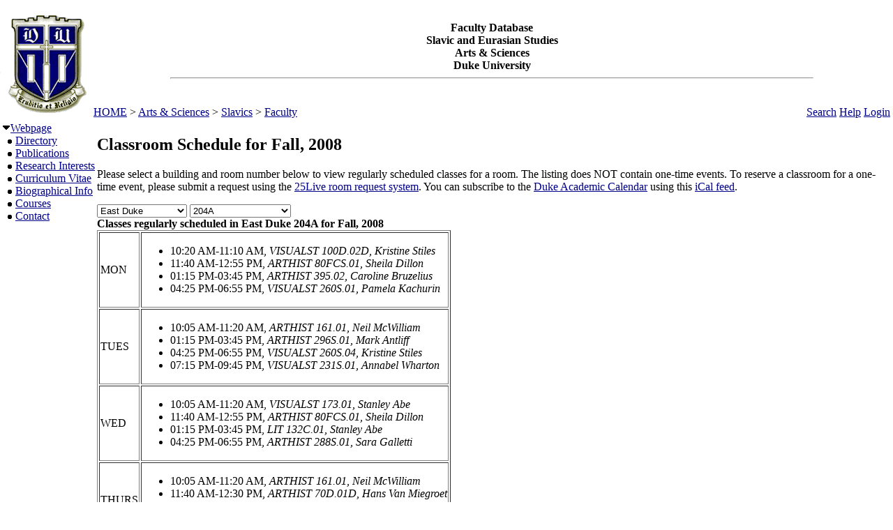

--- FILE ---
content_type: text/html; charset=utf-8
request_url: https://fds.duke.edu/db?courses-36-110-2008-Fall-East%2520Duke%251D204A-
body_size: 29241
content:
<!DOCTYPE html>
<html xmlns="http://www.w3.org/1999/xhtml" lang="en-US" xml:lang="en-US">
<head>
<title>Classroom Schedule for Fall, 2008</title>
<meta http-equiv="Content-Type" content="text/html; charset=utf-8">
<base href="http://slaviceurasian.duke.edu">
<meta name="Keywords" content="DukeMathYu,Slavic and Eurasian Studies,Duke University,Faculty Database,Faculty Reporting,Faculty Profiles,Annual reports,Resume,Vita,Evaluations">
<meta name="ROBOTS" content="NOINDEX,NOFOLLOW">
<link rel="stylesheet" type="text/css" href="https://fds.duke.edu/styles/fds.css" >
<script src="https://fds.duke.edu/styles/fds.js"></script>
<script>if(0){ if(window.attachEvent){//MS
	window.attachEvent('onload',onLoadCallback);
}else if(window.addEventListener){
	window.addEventListener('load',onLoadCallback,false);
}else{
	window.onload=onLoadCallback;
} }//:= 2026-01-24+21:46:54+3.18.212.86+0 =:
</script>
</head>
<body bgcolor="#FFFFFF" leftmargin="0" link="#000088" marginheight="0" marginwidth="0" topmargin="0" vlink="#666666">
<table cols="3" border="0" width="100%" cellpadding="0" cellspacing="0" bgcolor="#FFFFFF"><tr valign="middle">
	   <td rowspan="2" width="50">&nbsp;<a href="https://fds.duke.edu/db/aas/Slavics"><img 
	   src="https://fds.duke.edu/photos/fac/g36.gif"  border="0" alt="Slavic and Eurasian Studies"></a></td>
	   <td colspan="2" align="center"><b><span class="lrg">Faculty Database<br>Slavic and Eurasian Studies<br>Arts & Sciences<br>Duke University</span></b><hr width="80%"></td>
   </tr>
   <tr valign="top">
	   <td height="20" align="left" nowrap>&nbsp;<a href="http://fds.duke.edu/db">HOME</a>&nbsp;&gt;&nbsp;<a href="http://fds.duke.edu/db/aas">Arts & Sciences</a>&nbsp;&gt;&nbsp;<a href="http://fds.duke.edu/db/aas/Slavics">Slavics</a>&nbsp;&gt;&nbsp;<a href="http://fds.duke.edu/db/aas/Slavics/faculty">Faculty</a></td>
	   <td align="right" nowrap> &nbsp; &nbsp;<a href="https://fds.duke.edu/db/aas/Slavics/faculty/search.html">Search</a>&nbsp;<a href="https://fds.duke.edu/db/aas/Slavics/faculty/help.html">Help</a>&nbsp;<a href="https://fds.duke.edu/db?login-36-110-0" onMouseOver="window.status='Login the database'; return true">Login</a>&nbsp;</td>
   </tr></table><table rows="2" cols="2" border="0" width="100%" cellpadding="0" bgcolor="#FFFFFF">
<tr valign="top" >
<td width="10" >
	<table cols="1" border="0" width="100%" cellpadding="0" cellspacing="1" bgcolor="#FFFFFF">
		<tr><td nowrap><img src="https://fds.duke.edu/photos/fac/1downarrow.gif"  width="12" height="12" border="0" alt=""  
                      onClick="togSubMenu(this,'menu1','https://fds.duke.edu/photos/fac')"><a href="https://fds.duke.edu/db/aas/Slavics/faculty"><span class="red">Webpage</span></a><div id="menu1" style="display:block"><img src="https://fds.duke.edu/photos/fac/b.gif" width="19" height="9" alt=""><a href="https://fds.duke.edu/db/aas/Slavics/faculty/directory.html">Directory</a><br />
<img src="https://fds.duke.edu/photos/fac/b.gif" width="19" height="9" alt=""><a href="https://fds.duke.edu/db/aas/Slavics/faculty/publications.html">Publications</a><br />
<img src="https://fds.duke.edu/photos/fac/b.gif" width="19" height="9" alt=""><a href="https://fds.duke.edu/db/aas/Slavics/faculty/research.html">Research&nbsp;Interests</a><br />
<img src="https://fds.duke.edu/photos/fac/b.gif" width="19" height="9" alt=""><a href="https://fds.duke.edu/db/aas/Slavics/faculty/cv.html">Curriculum&nbsp;Vitae</a><br />
<img src="https://fds.duke.edu/photos/fac/b.gif" width="19" height="9" alt=""><a href="https://fds.duke.edu/db/aas/Slavics/faculty/bio.html">Biographical&nbsp;Info</a><br />
<img src="https://fds.duke.edu/photos/fac/b.gif" width="19" height="9" alt=""><a href="https://fds.duke.edu/db/aas/Slavics/faculty/courses.html"><span class="red">Courses</span></a><br />
<img src="https://fds.duke.edu/photos/fac/b.gif" width="19" height="9" alt=""><a href="https://fds.duke.edu/db/aas/Slavics/faculty/contacts.html">Contact</a></div></td></tr>
	</table>
</td><td><H2>Classroom Schedule for Fall, 2008</H2>
 
<!-- Main part starts -->

<!--  additional args:this line must be here. srt=8 for sorting by title -->
<p>Please select a building and room number below to view regularly
scheduled classes for a room. The listing does NOT contain one-time
events. To reserve a classroom for a one-time event, please submit a request using the 
<a href="http://25live.collegenet.com/duke">25Live room request system</a>.
You can subscribe to the <a href="https://registrar.duke.edu/current-academic-calendar/">Duke Academic Calendar</a> using this <a href="https://fds.duke.edu/db/cal.ics">iCal feed</a>.</p>

<script language="JavaScript">
// Relational Menus by Nick Heinle and Bill Pena
// The Category constructor function
function Category(name) {
    this.name = name;
    this.length = 0;
}

// The Page constructor function
function Page(name, url) {
    this.name = name;
    this.url = 'https://fds.duke.edu/db?courses-36-110-2008-Fall-' + url;
}

// Variables to keep track of Category objects
var categories = new Array();
var categoriesIndex = -1;
var pagesIndex = -1;

// Helper function to create Category objects
function newCategory(name) {
    categoriesIndex++
    pagesIndex = -1;
    categories[categoriesIndex] = new Category(name);
}

// Helper function to create Page objects
function newPage(name, url) {
    pagesIndex++;
    categories[categoriesIndex][pagesIndex] = new Page(name, url);
    categories[categoriesIndex].length++;
}

// Function to populate the pages menu based on the selected category
function relatePages(category) {
    if (category > 0) {
        categoriesIndex = category - 1;
        var pagesMenu = document.menus.menu2;
        var selected=0;
        
        // Clear the old options
        for (var i = pagesMenu.options.length; i > 1; i--) {
            pagesMenu.options[i] = null;
        }
        
        // Add the new pages
        for (var i = 0; i < categories[categoriesIndex].length; i++) {
            pagesMenu.options[i+1] = 
                new Option(categories[categoriesIndex][i].name);
            if('East Duke' && '204A' && 
               categories[categoriesIndex].name=='East Duke' &&
               categories[categoriesIndex][i].name=='204A'){
            	selected=i+1;
            }
        }
        pagesMenu.options[selected].selected = true;
    }
    pagesIndex = 0;
}

// Function to load the appropriate document based on selected page
function gotoPage(page) {
    var url = null;
    if (page > 0) {
        url = categories[categoriesIndex][page-1].url;
    }
    if (url != null) {
        window.location = url;
    }
}

// Create the categories and pages for our cars

newCategory('Allen');newPage('103', 'Allen%251D103');newPage('103A', 'Allen%251D103A');newPage('226', 'Allen%251D226');newPage('229', 'Allen%251D229');newPage('304I', 'Allen%251D304I');newPage('305A', 'Allen%251D305A');newPage('306', 'Allen%251D306');newPage('317', 'Allen%251D317');newPage('318', 'Allen%251D318');newPage('326', 'Allen%251D326');

newCategory('Aquatic');newPage('AC', 'Aquatic%251DAC');

newCategory('Ark');newPage('STUDIO', 'Ark%251DSTUDIO');

newCategory('Art');newPage('102', 'Art%251D102');newPage('116', 'Art%251D116');

newCategory('Baldwin');newPage('*', 'Baldwin%251D%252A');

newCategory('Bell Dorm');newPage('EAST 110', 'Bell%2520Dorm%251DEAST%2520110');newPage('WEST 113', 'Bell%2520Dorm%251DWEST%2520113');

newCategory('Biddle');newPage('019', 'Biddle%251D019');newPage('035', 'Biddle%251D035');newPage('041', 'Biddle%251D041');newPage('065', 'Biddle%251D065');newPage('069', 'Biddle%251D069');newPage('086', 'Biddle%251D086');newPage('101', 'Biddle%251D101');newPage('102', 'Biddle%251D102');newPage('104', 'Biddle%251D104');

newCategory('Bio Sci');newPage('0026', 'Bio%2520Sci%251D0026');newPage('0034', 'Bio%2520Sci%251D0034');newPage('0035', 'Bio%2520Sci%251D0035');newPage('0036', 'Bio%2520Sci%251D0036');newPage('0039', 'Bio%2520Sci%251D0039');newPage('0040', 'Bio%2520Sci%251D0040');newPage('0045', 'Bio%2520Sci%251D0045');newPage('0080', 'Bio%2520Sci%251D0080');newPage('013', 'Bio%2520Sci%251D013');newPage('028', 'Bio%2520Sci%251D028');newPage('063', 'Bio%2520Sci%251D063');newPage('069', 'Bio%2520Sci%251D069');newPage('073', 'Bio%2520Sci%251D073');newPage('107', 'Bio%2520Sci%251D107');newPage('111', 'Bio%2520Sci%251D111');newPage('113', 'Bio%2520Sci%251D113');newPage('130', 'Bio%2520Sci%251D130');newPage('144', 'Bio%2520Sci%251D144');newPage('154', 'Bio%2520Sci%251D154');newPage('155', 'Bio%2520Sci%251D155');

newCategory('Bivins');newPage('109', 'Bivins%251D109');newPage('114', 'Bivins%251D114');newPage('210', 'Bivins%251D210');

newCategory('Blackwell');newPage('119', 'Blackwell%251D119');newPage('124', 'Blackwell%251D124');

newCategory('Bridges');newPage('007', 'Bridges%251D007');newPage('104', 'Bridges%251D104');newPage('113', 'Bridges%251D113');newPage('201', 'Bridges%251D201');

newCategory('Brodie Rec');newPage('*', 'Brodie%2520Rec%251D%252A');newPage('001', 'Brodie%2520Rec%251D001');newPage('149', 'Brodie%2520Rec%251D149');newPage('208', 'Brodie%2520Rec%251D208');

newCategory('Brody');newPage('001', 'Brody%251D001');newPage('202', 'Brody%251D202');

newCategory('Bryan Center');newPage('045', 'Bryan%2520Center%251D045');newPage('127', 'Bryan%2520Center%251D127');newPage('128', 'Bryan%2520Center%251D128');newPage('GRIF FLM T', 'Bryan%2520Center%251DGRIF%2520FLM%2520T');

newCategory('Carr');newPage('103', 'Carr%251D103');newPage('106', 'Carr%251D106');newPage('114', 'Carr%251D114');newPage('125', 'Carr%251D125');newPage('135', 'Carr%251D135');newPage('136', 'Carr%251D136');newPage('137', 'Carr%251D137');newPage('229', 'Carr%251D229');newPage('240', 'Carr%251D240');newPage('241', 'Carr%251D241');newPage('242', 'Carr%251D242');

newCategory('Chapel');newPage('*', 'Chapel%251D%252A');

newCategory('CIEMAS');newPage('1392', 'CIEMAS%251D1392');newPage('1398', 'CIEMAS%251D1398');newPage('1431', 'CIEMAS%251D1431');newPage('1441', 'CIEMAS%251D1441');newPage('2240', 'CIEMAS%251D2240');newPage('2547 T4', 'CIEMAS%251D2547%2520T4');newPage('A 1464', 'CIEMAS%251DA%25201464');newPage('B 1466', 'CIEMAS%251DB%25201466');newPage('B209', 'CIEMAS%251DB209');

newCategory('Crowell');newPage('STUDIO', 'Crowell%251DSTUDIO');

newCategory('Divinity');newPage('0011', 'Divinity%251D0011');newPage('0012', 'Divinity%251D0012');newPage('0013', 'Divinity%251D0013');newPage('0014', 'Divinity%251D0014');newPage('0015', 'Divinity%251D0015');newPage('0016', 'Divinity%251D0016');newPage('0041', 'Divinity%251D0041');newPage('0044', 'Divinity%251D0044');newPage('0047', 'Divinity%251D0047');newPage('0050', 'Divinity%251D0050');newPage('0054', 'Divinity%251D0054');newPage('030', 'Divinity%251D030');newPage('031', 'Divinity%251D031');newPage('042', 'Divinity%251D042');newPage('043', 'Divinity%251D043');newPage('050', 'Divinity%251D050');newPage('059', 'Divinity%251D059');

newCategory('East Duke');newPage('108', 'East%2520Duke%251D108');newPage('204A', 'East%2520Duke%251D204A');newPage('204B', 'East%2520Duke%251D204B');newPage('204D', 'East%2520Duke%251D204D');newPage('205', 'East%2520Duke%251D205');newPage('206', 'East%2520Duke%251D206');newPage('209', 'East%2520Duke%251D209');

newCategory('Franklin Center');newPage('016 A/B', 'Franklin%2520Center%251D016%2520A%252FB');newPage('028', 'Franklin%2520Center%251D028');newPage('230/232', 'Franklin%2520Center%251D230%252F232');

newCategory('FRDL Bldg');newPage('102', 'FRDL%2520Bldg%251D102');newPage('107', 'FRDL%2520Bldg%251D107');newPage('118', 'FRDL%2520Bldg%251D118');newPage('126', 'FRDL%2520Bldg%251D126');newPage('204', 'FRDL%2520Bldg%251D204');newPage('216', 'FRDL%2520Bldg%251D216');newPage('240', 'FRDL%2520Bldg%251D240');

newCategory('French Sci');newPage('1109', 'French%2520Sci%251D1109');newPage('1112', 'French%2520Sci%251D1112');newPage('1238', 'French%2520Sci%251D1238');newPage('1243', 'French%2520Sci%251D1243');newPage('1244', 'French%2520Sci%251D1244');newPage('1250', 'French%2520Sci%251D1250');newPage('1251', 'French%2520Sci%251D1251');newPage('1252', 'French%2520Sci%251D1252');newPage('1253', 'French%2520Sci%251D1253');newPage('1254', 'French%2520Sci%251D1254');newPage('1255', 'French%2520Sci%251D1255');newPage('1259', 'French%2520Sci%251D1259');newPage('1260', 'French%2520Sci%251D1260');newPage('1261', 'French%2520Sci%251D1261');newPage('1262', 'French%2520Sci%251D1262');newPage('1263', 'French%2520Sci%251D1263');newPage('1264', 'French%2520Sci%251D1264');newPage('1265', 'French%2520Sci%251D1265');newPage('1266', 'French%2520Sci%251D1266');newPage('2219', 'French%2520Sci%251D2219');newPage('2231', 'French%2520Sci%251D2231');newPage('2237', 'French%2520Sci%251D2237');

newCategory('Fuqua');newPage('14', 'Fuqua%251D14');newPage('4', 'Fuqua%251D4');newPage('CON', 'Fuqua%251DCON');newPage('DANSBY', 'Fuqua%251DDANSBY');newPage('DES', 'Fuqua%251DDES');newPage('FOR', 'Fuqua%251DFOR');newPage('G', 'Fuqua%251DG');newPage('LEAMAN', 'Fuqua%251DLEAMAN');newPage('LILLY', 'Fuqua%251DLILLY');newPage('MBA', 'Fuqua%251DMBA');newPage('MCC', 'Fuqua%251DMCC');newPage('MOR', 'Fuqua%251DMOR');newPage('MOS', 'Fuqua%251DMOS');newPage('RAN', 'Fuqua%251DRAN');newPage('RJR', 'Fuqua%251DRJR');newPage('SA', 'Fuqua%251DSA');newPage('SAU', 'Fuqua%251DSAU');newPage('SB', 'Fuqua%251DSB');newPage('SC', 'Fuqua%251DSC');newPage('SD', 'Fuqua%251DSD');newPage('SE', 'Fuqua%251DSE');newPage('SF', 'Fuqua%251DSF');newPage('SG', 'Fuqua%251DSG');

newCategory('Golf Crse');newPage('*', 'Golf%2520Crse%251D%252A');

newCategory('Gray');newPage('110', 'Gray%251D110');newPage('220', 'Gray%251D220');newPage('228', 'Gray%251D228');newPage('230B', 'Gray%251D230B');newPage('319', 'Gray%251D319');

newCategory('GSRB II');newPage('4002', 'GSRB%2520II%251D4002');

newCategory('Hock Plaza');newPage('1034', 'Hock%2520Plaza%251D1034');newPage('AUDITORIUM', 'Hock%2520Plaza%251DAUDITORIUM');

newCategory('Hudson');newPage('01A', 'Hudson%251D01A');newPage('01B', 'Hudson%251D01B');newPage('024C', 'Hudson%251D024C');newPage('02G', 'Hudson%251D02G');newPage('037', 'Hudson%251D037');newPage('101', 'Hudson%251D101');newPage('115', 'Hudson%251D115');newPage('125', 'Hudson%251D125');newPage('149', 'Hudson%251D149');newPage('201', 'Hudson%251D201');newPage('207', 'Hudson%251D207');newPage('208', 'Hudson%251D208');newPage('212', 'Hudson%251D212');newPage('216', 'Hudson%251D216');newPage('218', 'Hudson%251D218');newPage('222', 'Hudson%251D222');newPage('224', 'Hudson%251D224');newPage('232', 'Hudson%251D232');

newCategory('Keohane');newPage('4A 201', 'Keohane%251D4A%2520201');newPage('4B 402SEM', 'Keohane%251D4B%2520402SEM');newPage('4D 201SEM', 'Keohane%251D4D%2520201SEM');newPage('D 301', 'Keohane%251DD%2520301');newPage('MEDIA ROOM', 'Keohane%251DMEDIA%2520ROOM');

newCategory('Kilgo');newPage('HOUSE J', 'Kilgo%251DHOUSE%2520J');

newCategory('Languages');newPage('08', 'Languages%251D08');newPage('109', 'Languages%251D109');newPage('207', 'Languages%251D207');newPage('208', 'Languages%251D208');newPage('211', 'Languages%251D211');newPage('305', 'Languages%251D305');newPage('312', 'Languages%251D312');newPage('320', 'Languages%251D320');

newCategory('Law School');newPage('3037', 'Law%2520School%251D3037');newPage('3041', 'Law%2520School%251D3041');newPage('3043', 'Law%2520School%251D3043');newPage('3171', 'Law%2520School%251D3171');newPage('4040', 'Law%2520School%251D4040');newPage('4042', 'Law%2520School%251D4042');newPage('4044', 'Law%2520School%251D4044');newPage('4045', 'Law%2520School%251D4045');newPage('4046', 'Law%2520School%251D4046');newPage('4047', 'Law%2520School%251D4047');newPage('4049', 'Law%2520School%251D4049');newPage('4055', 'Law%2520School%251D4055');newPage('4172', 'Law%2520School%251D4172');

newCategory('LSRC');newPage('A109', 'LSRC%251DA109');newPage('A153', 'LSRC%251DA153');newPage('A155', 'LSRC%251DA155');newPage('A156', 'LSRC%251DA156');newPage('A158', 'LSRC%251DA158');newPage('A211', 'LSRC%251DA211');newPage('A247', 'LSRC%251DA247');newPage('A252', 'LSRC%251DA252');newPage('A312', 'LSRC%251DA312');newPage('A336', 'LSRC%251DA336');newPage('B101', 'LSRC%251DB101');newPage('B102', 'LSRC%251DB102');newPage('B105', 'LSRC%251DB105');newPage('B240', 'LSRC%251DB240');newPage('C335', 'LSRC%251DC335');newPage('C336', 'LSRC%251DC336');newPage('D106', 'LSRC%251DD106');newPage('D243', 'LSRC%251DD243');

newCategory('Med Bell');newPage('014', 'Med%2520Bell%251D014');

newCategory('Med Busse');newPage('3512', 'Med%2520Busse%251D3512');

newCategory('Med DUMC');newPage('4573', 'Med%2520DUMC%251D4573');

newCategory('Med Jones');newPage('143', 'Med%2520Jones%251D143');

newCategory('Med MSRB');newPage('001', 'Med%2520MSRB%251D001');

newCategory('MedBrynRes');newPage('101L', 'MedBrynRes%251D101L');newPage('103', 'MedBrynRes%251D103');newPage('301', 'MedBrynRes%251D301');

newCategory('MedNanDuke');newPage('147', 'MedNanDuke%251D147');newPage('384', 'MedNanDuke%251D384');newPage('437', 'MedNanDuke%251D437');

newCategory('North Building');newPage('100', 'North%2520Building%251D100');newPage('225', 'North%2520Building%251D225');newPage('306', 'North%2520Building%251D306');

newCategory('Nursing');newPage('1009', 'Nursing%251D1009');newPage('1011', 'Nursing%251D1011');newPage('1014', 'Nursing%251D1014');newPage('1017', 'Nursing%251D1017');newPage('1026', 'Nursing%251D1026');newPage('1042', 'Nursing%251D1042');newPage('2070', 'Nursing%251D2070');newPage('3001', 'Nursing%251D3001');newPage('3004', 'Nursing%251D3004');

newCategory('Old Chem');newPage('01', 'Old%2520Chem%251D01');newPage('025', 'Old%2520Chem%251D025');newPage('101', 'Old%2520Chem%251D101');newPage('116', 'Old%2520Chem%251D116');newPage('119', 'Old%2520Chem%251D119');newPage('123', 'Old%2520Chem%251D123');newPage('201', 'Old%2520Chem%251D201');

newCategory('Perkins');newPage('2-059', 'Perkins%251D2%252D059');newPage('2-060', 'Perkins%251D2%252D060');newPage('2-070', 'Perkins%251D2%252D070');newPage('2-071', 'Perkins%251D2%252D071');newPage('2-072', 'Perkins%251D2%252D072');newPage('2-079', 'Perkins%251D2%252D079');newPage('2-085', 'Perkins%251D2%252D085');newPage('2-087', 'Perkins%251D2%252D087');newPage('2-088', 'Perkins%251D2%252D088');newPage('307', 'Perkins%251D307');

newCategory('Physics');newPage('0017', 'Physics%251D0017');newPage('0023', 'Physics%251D0023');newPage('005', 'Physics%251D005');newPage('047', 'Physics%251D047');newPage('119', 'Physics%251D119');newPage('128', 'Physics%251D128');newPage('130', 'Physics%251D130');newPage('141', 'Physics%251D141');newPage('146', 'Physics%251D146');newPage('147', 'Physics%251D147');newPage('150', 'Physics%251D150');newPage('154', 'Physics%251D154');newPage('205', 'Physics%251D205');newPage('227', 'Physics%251D227');newPage('235', 'Physics%251D235');newPage('259', 'Physics%251D259');newPage('298', 'Physics%251D298');newPage('299', 'Physics%251D299');

newCategory('PrimateCtr');newPage('001', 'PrimateCtr%251D001');

newCategory('Randolph');newPage('115', 'Randolph%251D115');newPage('120', 'Randolph%251D120');

newCategory('Rubenstein');newPage('149', 'Rubenstein%251D149');newPage('151', 'Rubenstein%251D151');newPage('153', 'Rubenstein%251D153');newPage('162', 'Rubenstein%251D162');

newCategory('Sanford');newPage('03', 'Sanford%251D03');newPage('04', 'Sanford%251D04');newPage('05', 'Sanford%251D05');newPage('102', 'Sanford%251D102');newPage('150', 'Sanford%251D150');newPage('223E', 'Sanford%251D223E');newPage('224', 'Sanford%251D224');newPage('225', 'Sanford%251D225');

newCategory('Sculpture');newPage('001', 'Sculpture%251D001');

newCategory('SEE INSTRU');newPage('*', 'SEE%2520INSTRU%251D%252A');

newCategory('Seeley Mud');newPage('108', 'Seeley%2520Mud%251D108');

newCategory('Smith WRHS');newPage('125', 'Smith%2520WRHS%251D125');newPage('200', 'Smith%2520WRHS%251D200');newPage('228', 'Smith%2520WRHS%251D228');

newCategory('Soc/Psych');newPage('126', 'Soc%252FPsych%251D126');newPage('127', 'Soc%252FPsych%251D127');newPage('128', 'Soc%252FPsych%251D128');newPage('129', 'Soc%252FPsych%251D129');newPage('130', 'Soc%252FPsych%251D130');newPage('133', 'Soc%252FPsych%251D133');newPage('237', 'Soc%252FPsych%251D237');newPage('312A', 'Soc%252FPsych%251D312A');newPage('319', 'Soc%252FPsych%251D319');newPage('329', 'Soc%252FPsych%251D329');newPage('331', 'Soc%252FPsych%251D331');

newCategory('Social Sciences');newPage('105', 'Social%2520Sciences%251D105');newPage('107', 'Social%2520Sciences%251D107');newPage('109', 'Social%2520Sciences%251D109');newPage('111', 'Social%2520Sciences%251D111');newPage('113', 'Social%2520Sciences%251D113');newPage('119', 'Social%2520Sciences%251D119');newPage('124', 'Social%2520Sciences%251D124');newPage('136', 'Social%2520Sciences%251D136');newPage('139', 'Social%2520Sciences%251D139');newPage('228', 'Social%2520Sciences%251D228');newPage('229', 'Social%2520Sciences%251D229');newPage('311', 'Social%2520Sciences%251D311');newPage('327', 'Social%2520Sciences%251D327');

newCategory('Southgate');newPage('100', 'Southgate%251D100');

newCategory('TBA');newPage('*', 'TBA%251D%252A');

newCategory('Teer');newPage('106', 'Teer%251D106');newPage('114', 'Teer%251D114');newPage('115', 'Teer%251D115');newPage('203', 'Teer%251D203');newPage('P012', 'Teer%251DP012');newPage('P013', 'Teer%251DP013');newPage('P015', 'Teer%251DP015');newPage('P05', 'Teer%251DP05');newPage('P07', 'Teer%251DP07');

newCategory('Thomas Ctr');newPage('250', 'Thomas%2520Ctr%251D250');

newCategory('Trent');newPage('038A', 'Trent%251D038A');newPage('038B', 'Trent%251D038B');newPage('039', 'Trent%251D039');newPage('039A', 'Trent%251D039A');newPage('040', 'Trent%251D040');newPage('223B', 'Trent%251D223B');newPage('242', 'Trent%251D242');newPage('340', 'Trent%251D340');

newCategory('West Duke');newPage('02B', 'West%2520Duke%251D02B');newPage('08A', 'West%2520Duke%251D08A');newPage('100', 'West%2520Duke%251D100');newPage('101', 'West%2520Duke%251D101');newPage('105', 'West%2520Duke%251D105');newPage('107F', 'West%2520Duke%251D107F');newPage('108A', 'West%2520Duke%251D108A');newPage('108B', 'West%2520Duke%251D108B');newPage('202', 'West%2520Duke%251D202');newPage('204', 'West%2520Duke%251D204');newPage('212', 'West%2520Duke%251D212');newPage('213G', 'West%2520Duke%251D213G');

newCategory('White Lecture Hall');newPage('104', 'White%2520Lecture%2520Hall%251D104');newPage('105', 'White%2520Lecture%2520Hall%251D105');newPage('106', 'White%2520Lecture%2520Hall%251D106');newPage('107', 'White%2520Lecture%2520Hall%251D107');newPage('201', 'White%2520Lecture%2520Hall%251D201');

newCategory('Wilson Ctr');newPage('020', 'Wilson%2520Ctr%251D020');newPage('09', 'Wilson%2520Ctr%251D09');newPage('110', 'Wilson%2520Ctr%251D110');newPage('117', 'Wilson%2520Ctr%251D117');newPage('125', 'Wilson%2520Ctr%251D125');newPage('130', 'Wilson%2520Ctr%251D130');</script>
<script language="JavaScript">
// Variables for the headings used in the menus
var categoryHeading = 'Choose A Building';
var pageHeading = 'Choose A Classroom';
var betweenHeading = ' ';

// Output the form and the categories select menu
document.write('<p /><form name="menus">');
document.write('<select name="menu1" ');
document.write('onChange="relatePages(this.selectedIndex);">');
document.write('<option>' + categoryHeading + '</option>');

// Loop through categories array to display all options
for (var i = 0; i < categories.length; i++) {
	document.write('<option');
	if(categories[i].name == 'East Duke'){
		document.write(' selected');
	}
    document.write('>' + categories[i].name + '</option>');
}

// Output the pages select menu
document.write('</select>' + betweenHeading);
document.write('<select name="menu2" ');
document.write('onChange="gotoPage(this.selectedIndex);">');
document.write('<option>' + pageHeading + '</option>');

document.write('</select></form>');
if('East Duke' != ''){
	relatePages(document.menus.menu1.selectedIndex);
}

</script><b>Classes regularly scheduled in East Duke 204A for Fall, 2008</b>
<table BORDER="1" ><tr >
	<td>MON</td>
	<td><ul><li>10:20 AM-11:10 AM, <em>VISUALST 100D.02D, Kristine Stiles</em><!-- netid:awe --><!-- inactive --></li><li>11:40 AM-12:55 PM, <em>ARTHIST 80FCS.01, Sheila Dillon</em><!-- netid:sdillon --><!-- inactive --></li><li>01:15 PM-03:45 PM, <em>ARTHIST 395.02, Caroline Bruzelius</em><!-- netid:gumma --><!-- inactive --></li><li>04:25 PM-06:55 PM, <em>VISUALST 260S.01, Pamela Kachurin</em><!-- netid:pjk8 --><!-- inactive --></li></ul></td>
</tr><tr >
	<td>TUES</td>
	<td><ul><li>10:05 AM-11:20 AM, <em>ARTHIST 161.01, Neil McWilliam</em><!-- netid: --><!-- inactive --></li><li>01:15 PM-03:45 PM, <em>ARTHIST 296S.01, Mark Antliff</em><!-- netid:antliff --><!-- inactive --></li><li>04:25 PM-06:55 PM, <em>VISUALST 260S.04, Kristine Stiles</em><!-- netid:awe --><!-- inactive --></li><li>07:15 PM-09:45 PM, <em>VISUALST 231S.01, Annabel Wharton</em><!-- netid:wharton --><!-- inactive --></li></ul></td>
</tr><tr >
	<td>WED</td>
	<td><ul><li>10:05 AM-11:20 AM, <em>VISUALST 173.01, Stanley Abe</em><!-- netid:sabe --><!-- inactive --></li><li>11:40 AM-12:55 PM, <em>ARTHIST 80FCS.01, Sheila Dillon</em><!-- netid:sdillon --><!-- inactive --></li><li>01:15 PM-03:45 PM, <em>LIT 132C.01, Stanley Abe</em><!-- netid:sabe --><!-- inactive --></li><li>04:25 PM-06:55 PM, <em>ARTHIST 288S.01, Sara Galletti</em><!-- netid: --><!-- inactive --></li></ul></td>
</tr><tr >
	<td>THURS</td>
	<td><ul><li>10:05 AM-11:20 AM, <em>ARTHIST 161.01, Neil McWilliam</em><!-- netid: --><!-- inactive --></li><li>11:40 AM-12:30 PM, <em>ARTHIST 70D.01D, Hans Van Miegroet</em><!-- netid:hvm --><!-- inactive --></li><li>02:50 PM-05:20 PM, <em>ARTHIST 274S.01, Gennifer Weisenfeld</em><!-- netid:gweisen --><!-- inactive --></li><li>06:00 PM-08:30 PM, <em>AAAS 210S.01, Richard Powell</em><!-- netid:rp2 --><!-- inactive --></li></ul></td>
</tr><tr >
	<td>FRI</td>
	<td><ul><li>10:05 AM-11:20 AM, <em>VISUALST 173.01, Stanley Abe</em><!-- netid:sabe --><!-- inactive --></li><li>11:40 AM-12:30 PM, <em>ARTHIST 70D.03D, Hans Van Miegroet</em><!-- netid:hvm --><!-- inactive --></li><li>01:15 PM-02:05 PM, <em>ARTHIST 70D.02D, Hans Van Miegroet</em><!-- netid:hvm --><!-- inactive --></li></ul></td>
</tr><tr bgcolor="#66FFFF">
	<td>SAT</td>
	<td>&nbsp;</td>
</tr><tr >
	<td>SUN</td>
	<td>&nbsp;</td>
</tr></table>

<div id="arr" style="position:absolute;color:red;font-size:15pt;left:-200px;top:-200px;letter-spacing:-2px">-----------------------------</div>
<script language="JavaScript">if(1){function mark(){//alert(1);
var trs = document.getElementsByTagName('tr'),arr=document.getElementById("arr"),tr,done=0;
var dt=new Date(new Date().toLocaleString(undefined, {timeZone: "America/New_York"})),ch=dt.getHours(),cm=dt.getMinutes();
var ct=(ch<12?'AM':'PM')+' '+(ch<12?ch:ch-12)+':'+cm; ct=ct.replace(/\b(\d)\b/g,'0$1'); //alert(ct);
for (var i = 0; (tr=trs[i]); i++){ var clr=window.getComputedStyle(tr).backgroundColor; //alert(clr);
	if(!clr || !clr.match(/102.*255/)) continue; //alert(clr); // 
	var lis=tr.getElementsByTagName('li'),li; //alert(li[0].innerHTML);
	for (var j = 0; (li=lis[j]); j++){ if(done) break;
		if(!li.innerHTML || !li.innerHTML.match(/^\d\d:\d\d [AP]M-/)) continue; //alert(li.innerHTML);
		var a=li.innerHTML.split('-',2),st=a[0],et=a[1].split(',',1); //alert(st+'+'+et[0]);
		a=st.split(' ',2); if(a[1]=='PM'){a[0]=a[0].replace(/^12/,'00');} st=a[1]+' '+a[0]; 
		a=et[0].split(' ',2); if(a[1]=='PM'){a[0]=a[0].replace(/^12/,'00');} et=a[1]+' '+a[0]; 
		var cst=ct.localeCompare(st),cet=ct.localeCompare(et);
		if(li.style.color) li.style.color='black';
		if(cst<0){//before
			done=-12;
		}else if (cet<=0){//in
			done=-5; li.style.color='red';
		}else if(!lis[j+1]){// last
			done=8;
		}
		if(done && done != -5){
			arr.style.left=(li.getBoundingClientRect().left + window.pageXOffset-35)+'px';
			arr.style.top=(li.getBoundingClientRect().top + window.pageYOffset+done-1)+'px'; //alert(arr.style.left+'+'+arr.style.top+':'+ct+'='+st+'+'+et+'d'+done);
		}else if(done){ // hide
			arr.style.top='-200px';
		}
	}
}} mark(); setTimeout(function(){setInterval(mark, 60000)},(60-(new Date()).getSeconds()+1)*1000);
}</script><p>
<b>Recent calendar:</b>
<ul><li>7 January 2026 - Spring semester begins (8:30 AM). A Monday class schedule is followed (more info). Drop/Add continues</li><li>19 January 2026 - Martin Luther King Jr. Day holiday. No classes are held</li><li>19 January 2026 - [staff] Martin Luther King Jr. Holiday</li><li>21 January 2026 - Drop/Add ends (11:59 PM)</li><li><b>9 February 2026 - Shopping Carts open for Summer 2026</b></li></ul><!-- Main part ends --></td></tr><tr><td colspan="2"><hr><a href="http://www.duke.edu" >Duke University</a> * <a href="http://www.aas.duke.edu/" >Arts & Sciences</a> * <a href="http://slaviceurasian.duke.edu" >Slavics</a> * <a href="http://fds.duke.edu/db/aas/Slavics/faculty">Faculty</a> * <a href="http://fds.duke.edu/db/aas/Slavics/staff">Staff</a> * <a href="http://fds.duke.edu/db/aas/Slavics/grad">Grad</a> * <a href="https://fds.duke.edu/db" >Reload</a> * <a href="https://fds.duke.edu/db?login-36-110-0" >Login</a>
</td></tr></table>
<span class="x"><a href="https://fds.duke.edu/config.yml">x</a></span>
</body>
</html>